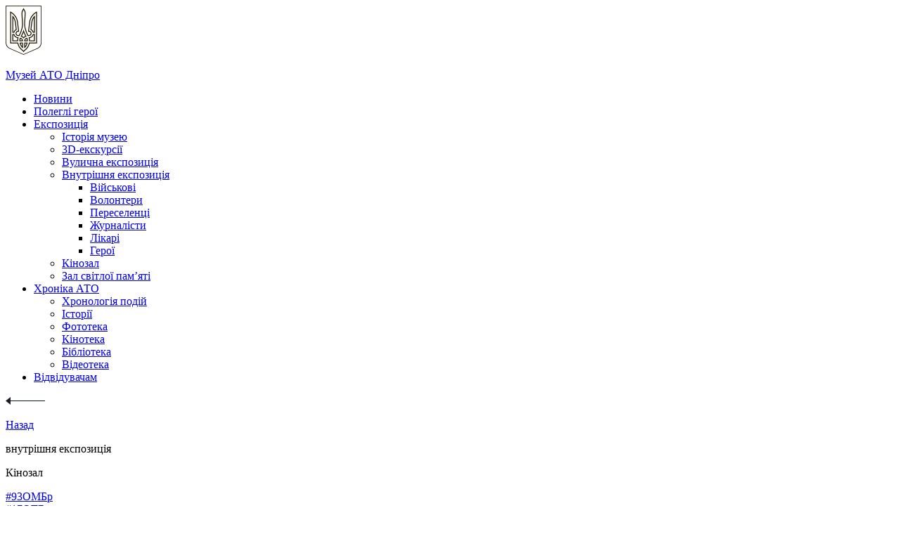

--- FILE ---
content_type: text/html; charset=UTF-8
request_url: https://ato.museum.dp.ua/ekspoz/vnutrishnya-ekspozytsiya/kinozal/
body_size: 5968
content:
<!DOCTYPE html>
<html lang="uk" prefix="og: http://ogp.me/ns#">

<head>
  <meta charset="UTF-8">
  <meta name="viewport" content="width=device-width, initial-scale=1" />
  <title>
    Кінозал Archives - Музей АТО ДніпроМузей АТО Дніпро  </title>
  
<!-- This site is optimized with the Yoast SEO plugin v9.5 - https://yoast.com/wordpress/plugins/seo/ -->
<link rel="canonical" href="https://ato.museum.dp.ua/ekspoz/vnutrishnya-ekspozytsiya/kinozal/" />
<meta property="og:locale" content="uk_UA" />
<meta property="og:type" content="object" />
<meta property="og:title" content="Кінозал Archives - Музей АТО Дніпро" />
<meta property="og:url" content="https://ato.museum.dp.ua/ekspoz/vnutrishnya-ekspozytsiya/kinozal/" />
<meta property="og:site_name" content="Музей АТО Дніпро" />
<meta name="twitter:card" content="summary_large_image" />
<meta name="twitter:title" content="Кінозал Archives - Музей АТО Дніпро" />
<!-- / Yoast SEO plugin. -->

<link rel='dns-prefetch' href='//ajax.googleapis.com' />
<link rel='dns-prefetch' href='//s.w.org' />
<link rel="alternate" type="application/rss+xml" title="Канал Музей АТО Дніпро &raquo; Кінозал Експозиції види" href="https://ato.museum.dp.ua/ekspoz/vnutrishnya-ekspozytsiya/kinozal/feed/" />
		<script type="text/javascript">
			window._wpemojiSettings = {"baseUrl":"https:\/\/s.w.org\/images\/core\/emoji\/11\/72x72\/","ext":".png","svgUrl":"https:\/\/s.w.org\/images\/core\/emoji\/11\/svg\/","svgExt":".svg","source":{"concatemoji":"https:\/\/ato.museum.dp.ua\/wp-includes\/js\/wp-emoji-release.min.js?ver=4.9.26"}};
			!function(e,a,t){var n,r,o,i=a.createElement("canvas"),p=i.getContext&&i.getContext("2d");function s(e,t){var a=String.fromCharCode;p.clearRect(0,0,i.width,i.height),p.fillText(a.apply(this,e),0,0);e=i.toDataURL();return p.clearRect(0,0,i.width,i.height),p.fillText(a.apply(this,t),0,0),e===i.toDataURL()}function c(e){var t=a.createElement("script");t.src=e,t.defer=t.type="text/javascript",a.getElementsByTagName("head")[0].appendChild(t)}for(o=Array("flag","emoji"),t.supports={everything:!0,everythingExceptFlag:!0},r=0;r<o.length;r++)t.supports[o[r]]=function(e){if(!p||!p.fillText)return!1;switch(p.textBaseline="top",p.font="600 32px Arial",e){case"flag":return s([55356,56826,55356,56819],[55356,56826,8203,55356,56819])?!1:!s([55356,57332,56128,56423,56128,56418,56128,56421,56128,56430,56128,56423,56128,56447],[55356,57332,8203,56128,56423,8203,56128,56418,8203,56128,56421,8203,56128,56430,8203,56128,56423,8203,56128,56447]);case"emoji":return!s([55358,56760,9792,65039],[55358,56760,8203,9792,65039])}return!1}(o[r]),t.supports.everything=t.supports.everything&&t.supports[o[r]],"flag"!==o[r]&&(t.supports.everythingExceptFlag=t.supports.everythingExceptFlag&&t.supports[o[r]]);t.supports.everythingExceptFlag=t.supports.everythingExceptFlag&&!t.supports.flag,t.DOMReady=!1,t.readyCallback=function(){t.DOMReady=!0},t.supports.everything||(n=function(){t.readyCallback()},a.addEventListener?(a.addEventListener("DOMContentLoaded",n,!1),e.addEventListener("load",n,!1)):(e.attachEvent("onload",n),a.attachEvent("onreadystatechange",function(){"complete"===a.readyState&&t.readyCallback()})),(n=t.source||{}).concatemoji?c(n.concatemoji):n.wpemoji&&n.twemoji&&(c(n.twemoji),c(n.wpemoji)))}(window,document,window._wpemojiSettings);
		</script>
		<style type="text/css">
img.wp-smiley,
img.emoji {
	display: inline !important;
	border: none !important;
	box-shadow: none !important;
	height: 1em !important;
	width: 1em !important;
	margin: 0 .07em !important;
	vertical-align: -0.1em !important;
	background: none !important;
	padding: 0 !important;
}
</style>
<link rel='stylesheet' id='tm-pg-font-awesome-css'  href='https://ato.museum.dp.ua/wp-content/plugins/tm-photo-gallery/media/css/frontend/font-awesome.min.css' type='text/css' media='all' />
<link rel='stylesheet' id='tm-pg-material-icons-css'  href='https://ato.museum.dp.ua/wp-content/plugins/tm-photo-gallery/media/css/material-icons.css' type='text/css' media='all' />
<link rel='stylesheet' id='tm-pg-fontello-css'  href='https://ato.museum.dp.ua/wp-content/plugins/tm-photo-gallery/media/css/frontend/fontello.css' type='text/css' media='all' />
<link rel='stylesheet' id='tm-pg-lightgallery-css'  href='https://ato.museum.dp.ua/wp-content/plugins/tm-photo-gallery/media/css/frontend/lightgallery.css' type='text/css' media='all' />
<link rel='stylesheet' id='tm-pg-style-frontend-css'  href='https://ato.museum.dp.ua/wp-content/plugins/tm-photo-gallery/media/css/frontend/style-frontend.css' type='text/css' media='all' />
<link rel='stylesheet' id='tm-pg-grid-css'  href='https://ato.museum.dp.ua/wp-content/plugins/tm-photo-gallery/media/css/frontend/grid.css' type='text/css' media='all' />
<link rel='stylesheet' id='museum-style-slick-css'  href='https://ato.museum.dp.ua/wp-content/themes/museum/js/slick-1.8.1/slick/slick.css?ver=4.9.26' type='text/css' media='all' />
<link rel='stylesheet' id='museum-style-slick-theme-css'  href='https://ato.museum.dp.ua/wp-content/themes/museum/js/slick-1.8.1/slick/slick-theme.css?ver=4.9.26' type='text/css' media='all' />
<link rel='stylesheet' id='museum-style-font-awesome-css'  href='https://ato.museum.dp.ua/wp-content/themes/museum/css/font-awesome-4.7.0/css/font-awesome.min.css?ver=4.9.26' type='text/css' media='all' />
<link rel='stylesheet' id='museum-style-jscrollpane-css'  href='https://ato.museum.dp.ua/wp-content/themes/museum/css/jquery.jscrollpane.css?ver=4.9.26' type='text/css' media='all' />
<link rel='stylesheet' id='museum-style-formstyler-css'  href='https://ato.museum.dp.ua/wp-content/themes/museum/css/jquery.formstyler.css?ver=4.9.26' type='text/css' media='all' />
<link rel='stylesheet' id='museum-style-style-css'  href='https://ato.museum.dp.ua/wp-content/themes/museum/css/style.css?ver=4.9.26' type='text/css' media='all' />
<link rel='stylesheet' id='museum-css'  href='https://ato.museum.dp.ua/wp-content/themes/museum/style.css?ver=4.9.26' type='text/css' media='all' />
<link rel='stylesheet' id='wpdreams-asl-basic-css'  href='https://ato.museum.dp.ua/wp-content/plugins/ajax-search-lite/css/style.basic.css?ver=4.7.20' type='text/css' media='all' />
<link rel='stylesheet' id='wpdreams-ajaxsearchlite-css'  href='https://ato.museum.dp.ua/wp-content/plugins/ajax-search-lite/css/style-underline.css?ver=4.7.20' type='text/css' media='all' />
<script type='text/javascript' src='https://ajax.googleapis.com/ajax/libs/jquery/2.2.0/jquery.min.js?ver=4.9.26'></script>
<script type='text/javascript' src='https://ato.museum.dp.ua/wp-content/themes/museum/js/js.js?ver=4.9.26'></script>
<script type='text/javascript' src='https://ato.museum.dp.ua/wp-content/themes/museum/js/slick-1.8.1/slick/slick.min.js?ver=4.9.26'></script>
<script type='text/javascript' src='https://ato.museum.dp.ua/wp-content/themes/museum/js/jquery.formstyler.min.js?ver=4.9.26'></script>
<script type='text/javascript' src='https://ato.museum.dp.ua/wp-content/themes/museum/js/script.js?ver=4.9.26'></script>
<script type='text/javascript' src='https://ato.museum.dp.ua/wp-includes/js/jquery/jquery.js?ver=1.12.4'></script>
<script type='text/javascript' src='https://ato.museum.dp.ua/wp-includes/js/jquery/jquery-migrate.min.js?ver=1.4.1'></script>
<link rel='https://api.w.org/' href='https://ato.museum.dp.ua/wp-json/' />
<link rel="EditURI" type="application/rsd+xml" title="RSD" href="https://ato.museum.dp.ua/xmlrpc.php?rsd" />
<link rel="wlwmanifest" type="application/wlwmanifest+xml" href="https://ato.museum.dp.ua/wp-includes/wlwmanifest.xml" /> 
<meta name="generator" content="WordPress 4.9.26" />
<script type="text/javascript">window.wp_data = {"ajax_url":"https:\/\/ato.museum.dp.ua\/wp-admin\/admin-ajax.php"};</script>                <link href='//fonts.googleapis.com/css?family=Open+Sans' rel='stylesheet' type='text/css'>
                		<style type="text/css">.recentcomments a{display:inline !important;padding:0 !important;margin:0 !important;}</style>
		                <style type="text/css">
                    <!--
                    
            @font-face {
                font-family: 'aslsicons2';
                src: url('https://ato.museum.dp.ua/wp-content/plugins/ajax-search-lite/css/fonts/icons2.eot');
                src: url('https://ato.museum.dp.ua/wp-content/plugins/ajax-search-lite/css/fonts/icons2.eot?#iefix') format('embedded-opentype'),
                     url('https://ato.museum.dp.ua/wp-content/plugins/ajax-search-lite/css/fonts/icons2.woff2') format('woff2'),
                     url('https://ato.museum.dp.ua/wp-content/plugins/ajax-search-lite/css/fonts/icons2.woff') format('woff'),
                     url('https://ato.museum.dp.ua/wp-content/plugins/ajax-search-lite/css/fonts/icons2.ttf') format('truetype'),
                     url('https://ato.museum.dp.ua/wp-content/plugins/ajax-search-lite/css/fonts/icons2.svg#icons') format('svg');
                font-weight: normal;
                font-style: normal;
            }
            div[id*='ajaxsearchlitesettings'].searchsettings .asl_option_inner label {
                font-size: 0px !important;
                color: rgba(0, 0, 0, 0);
            }
            div[id*='ajaxsearchlitesettings'].searchsettings .asl_option_inner label:after {
                font-size: 11px !important;
                position: absolute;
                top: 0;
                left: 0;
                z-index: 1;
            }
            div[id*='ajaxsearchlite'].wpdreams_asl_container {
                width: 100%;
                margin: 0px 0px 0px 0px;
            }
            div[id*='ajaxsearchliteres'].wpdreams_asl_results div.resdrg span.highlighted {
                font-weight: bold;
                color: rgba(217, 49, 43, 1);
                background-color: rgba(238, 238, 238, 1);
            }
            div[id*='ajaxsearchliteres'].wpdreams_asl_results .results div.asl_image {
                width: 70px;
                height: 70px;
            }
            div.asl_r .results {
                max-height: none;
            }
            
                .asl_w, .asl_w * {font-family:inherit !important;}
                .asl_m input[type=search]::placeholder{font-family:inherit !important;}
                .asl_m input[type=search]::-webkit-input-placeholder{font-family:inherit !important;}
                .asl_m input[type=search]::-moz-placeholder{font-family:inherit !important;}
                .asl_m input[type=search]:-ms-input-placeholder{font-family:inherit !important;}
                
                .asl_m, .asl_m .probox {
                    background-color: rgba(255, 255, 255, 0) !important;
                    background-image: none !important;
                    -webkit-background-image: none !important;
                    -ms-background-image: none !important;
                }
                
                .asl_m .probox svg {
                    fill: rgb(255, 255, 255) !important;
                }
                .asl_m .probox .innericon {
                    background-color: rgba(255, 255, 255, 0) !important;
                    background-image: none !important;
                    -webkit-background-image: none !important;
                    -ms-background-image: none !important;
                }
                
                div.asl_m.asl_w {
                    border:2px none rgba(255, 175, 123, 1) !important;border-radius:0px 0px 0px 0px !important;
                    box-shadow: none !important;
                }
                div.asl_m.asl_w .probox {border: none !important;}
                                    -->
                </style>
                            <script type="text/javascript">
                if ( typeof _ASL !== "undefined" && _ASL !== null && typeof _ASL.initialize !== "undefined" )
                    _ASL.initialize();
            </script>
            <link rel="icon" href="https://ato.museum.dp.ua/wp-content/uploads/2018/11/favicon-32x32.png" sizes="32x32" />
<link rel="icon" href="https://ato.museum.dp.ua/wp-content/uploads/2018/11/favicon-32x32.png" sizes="192x192" />
<link rel="apple-touch-icon-precomposed" href="https://ato.museum.dp.ua/wp-content/uploads/2018/11/favicon-32x32.png" />
<meta name="msapplication-TileImage" content="https://ato.museum.dp.ua/wp-content/uploads/2018/11/favicon-32x32.png" />
</head>

<body class="archive tax-ekspoz term-kinozal term-117 wp-custom-logo">
  <div class="wrapper">
    <header>
      <a href="https://ato.museum.dp.ua">
        <div class="logo">
          <picture>
            <source srcset="https://ato.museum.dp.ua/wp-content/themes/museum/img/logo-header3.png" media="(max-width: 1023px)">
            <source srcset="https://ato.museum.dp.ua/wp-content/uploads/2018/11/logo-header.png">
            <img srcset="https://ato.museum.dp.ua/wp-content/uploads/2018/11/logo-header.png" alt="header_image">
          </picture>
                    <p>
            Музей АТО Дніпро          </p>
        </div>
      </a>
      <div class="questions" id="top-menu">
        <div class="menu-top-menu-container"><ul id="menu-top-menu" class="menu"><li id="menu-item-1091" class="menu-item menu-item-type-custom menu-item-object-custom menu-item-1091"><a href="/news/">Новини</a></li>
<li id="menu-item-551" class="menu-item menu-item-type-taxonomy menu-item-object-ekspoz menu-item-551"><a href="https://ato.museum.dp.ua/ekspoz/vnutrishnya-ekspozytsiya/zal-pamyati/">Полеглі герої</a></li>
<li id="menu-item-546" class="menu-item menu-item-type-taxonomy menu-item-object-ekspoz current-menu-ancestor current-menu-parent menu-item-has-children menu-item-546"><a href="https://ato.museum.dp.ua/ekspoz/vulychna-ekspozytsiya/">Експозиція</a>
<ul class="sub-menu">
	<li id="menu-item-545" class="menu-item menu-item-type-post_type menu-item-object-page menu-item-545"><a href="https://ato.museum.dp.ua/istoriya-muzeyu/">Історія музею</a></li>
	<li id="menu-item-1136" class="menu-item menu-item-type-custom menu-item-object-custom menu-item-1136"><a href="/3d/">3D-екскурсії</a></li>
	<li id="menu-item-1137" class="menu-item menu-item-type-taxonomy menu-item-object-ekspoz menu-item-1137"><a href="https://ato.museum.dp.ua/ekspoz/vulychna-ekspozytsiya/">Вулична експозиція</a></li>
	<li id="menu-item-547" class="menu-item menu-item-type-taxonomy menu-item-object-ekspoz current-ekspoz-ancestor current-ekspoz-parent menu-item-has-children menu-item-547"><a href="https://ato.museum.dp.ua/ekspoz/vnutrishnya-ekspozytsiya/">Внутрішня експозиція</a>
	<ul class="sub-menu">
		<li id="menu-item-548" class="menu-item menu-item-type-taxonomy menu-item-object-ekspoz menu-item-548"><a href="https://ato.museum.dp.ua/ekspoz/vnutrishnya-ekspozytsiya/viiskovi/">Військові</a></li>
		<li id="menu-item-549" class="menu-item menu-item-type-taxonomy menu-item-object-ekspoz menu-item-549"><a href="https://ato.museum.dp.ua/ekspoz/vnutrishnya-ekspozytsiya/volontery/">Волонтери</a></li>
		<li id="menu-item-552" class="menu-item menu-item-type-taxonomy menu-item-object-ekspoz menu-item-552"><a href="https://ato.museum.dp.ua/ekspoz/vnutrishnya-ekspozytsiya/pereselentsi/">Переселенці</a></li>
		<li id="menu-item-553" class="menu-item menu-item-type-taxonomy menu-item-object-ekspoz menu-item-553"><a href="https://ato.museum.dp.ua/ekspoz/vnutrishnya-ekspozytsiya/zhurnalisty/">Журналісти</a></li>
		<li id="menu-item-554" class="menu-item menu-item-type-taxonomy menu-item-object-ekspoz menu-item-554"><a href="https://ato.museum.dp.ua/ekspoz/vnutrishnya-ekspozytsiya/likari/">Лікарі</a></li>
		<li id="menu-item-697" class="menu-item menu-item-type-taxonomy menu-item-object-ekspoz menu-item-697"><a href="https://ato.museum.dp.ua/ekspoz/vnutrishnya-ekspozytsiya/geroyi/">Герої</a></li>
	</ul>
</li>
	<li id="menu-item-1093" class="menu-item menu-item-type-taxonomy menu-item-object-ekspoz current-menu-item menu-item-1093"><a href="https://ato.museum.dp.ua/ekspoz/vnutrishnya-ekspozytsiya/kinozal/">Кінозал</a></li>
	<li id="menu-item-1092" class="menu-item menu-item-type-taxonomy menu-item-object-ekspoz menu-item-1092"><a href="https://ato.museum.dp.ua/ekspoz/vnutrishnya-ekspozytsiya/zal-pamyati/">Зал світлої пам&#8217;яті</a></li>
</ul>
</li>
<li id="menu-item-555" class="menu-item menu-item-type-custom menu-item-object-custom menu-item-has-children menu-item-555"><a href="/chronicle-of-memory/">Хроніка АТО</a>
<ul class="sub-menu">
	<li id="menu-item-562" class="menu-item menu-item-type-taxonomy menu-item-object-types-of-chronicles menu-item-562"><a href="https://ato.museum.dp.ua/types-of-chronicles/hronologiya-podij/">Хронологія подій</a></li>
	<li id="menu-item-557" class="menu-item menu-item-type-taxonomy menu-item-object-types-of-chronicles menu-item-557"><a href="https://ato.museum.dp.ua/types-of-chronicles/istoriyi/">Історії</a></li>
	<li id="menu-item-558" class="menu-item menu-item-type-taxonomy menu-item-object-types-of-chronicles menu-item-558"><a href="https://ato.museum.dp.ua/types-of-chronicles/fototeka/">Фототека</a></li>
	<li id="menu-item-559" class="menu-item menu-item-type-taxonomy menu-item-object-types-of-chronicles menu-item-559"><a href="https://ato.museum.dp.ua/types-of-chronicles/kinoteka/">Кінотека</a></li>
	<li id="menu-item-561" class="menu-item menu-item-type-taxonomy menu-item-object-types-of-chronicles menu-item-561"><a href="https://ato.museum.dp.ua/types-of-chronicles/bibliotek/">Бібліотека</a></li>
	<li id="menu-item-560" class="menu-item menu-item-type-taxonomy menu-item-object-types-of-chronicles menu-item-560"><a href="https://ato.museum.dp.ua/types-of-chronicles/videoteka/">Відеотека</a></li>
</ul>
</li>
<li id="menu-item-556" class="menu-item menu-item-type-post_type menu-item-object-page menu-item-556"><a href="https://ato.museum.dp.ua/vidviduvacham/">Відвідувачам</a></li>
</ul></div>      </div>
      <div class="menu-button header-button">
        <div class="line">
        </div>
        <div class="line">
        </div>
        <div class="line">
        </div>
      </div>
    </header>

<div class="wrapper">
  <div class="container-memory">
    <div class="wrapper_inner">
      <div class="block-up-header">
        <div class="read-more">
          <a href="/ekspoz/vnutrishnya-ekspozytsiya/"><img src="https://ato.museum.dp.ua/wp-content/themes/museum/img/left.png" alt="prev">
          <p>Назад</p></a>
        </div>
        <p class="block-up-header__title">внутрішня експозиція</p>
        <p class="block-up-header__text">
          Кінозал        </p>
      </div>
      <div class="inside-single">
        <div class="heshteg" id="heshteg">


                                  <div class="heshteg-item"><a href="#" data-inside-id="93">#93ОМБр</a></div>
                        <div class="heshteg-item"><a href="#" data-inside-id="94">#17ОТБр</a></div>
                        <div class="heshteg-item"><a href="#" data-inside-id="95">#25ОПДБр</a></div>
                        <div class="heshteg-item"><a href="#" data-inside-id="96">#дніпро</a></div>
                        <div class="heshteg-item"><a href="#" data-inside-id="97">#дніпро1</a></div>
                    </div>
        <div id="ajax-exposition-container">
          <div class="inside-items">

            
              <div class="inside-item">
                <a href="https://ato.museum.dp.ua/ekspozition/93-tya-okrema-mehanizovana-brygada-holodnyj-yar/">
                  <img class="inside-block__picture" src="https://ato.museum.dp.ua/wp-content/uploads/2019/01/military.jpg">
                  <div class="shadow"></div>
                  <img src="https://ato.museum.dp.ua/wp-content/themes/museum/img/right.png" alt="right" class="inside-block__read-more">
                <p class="inside-block__title">
                  93-тя окрема механізована бригада «Холодний Яр»                </p>
              </a>
                <div class="substrate"></div>
              </div>
                        </div>
                  </div>
      </div>
    </div>
  </div>
</div>

<script type='text/javascript'>
/* <![CDATA[ */
var ajaxsearchlite = {"ajaxurl":"https:\/\/ato.museum.dp.ua\/wp-admin\/admin-ajax.php","backend_ajaxurl":"https:\/\/ato.museum.dp.ua\/wp-admin\/admin-ajax.php","js_scope":"jQuery"};
var ASL = {"ajaxurl":"https:\/\/ato.museum.dp.ua\/wp-admin\/admin-ajax.php","backend_ajaxurl":"https:\/\/ato.museum.dp.ua\/wp-admin\/admin-ajax.php","js_scope":"jQuery","detect_ajax":"0","scrollbar":"1","js_retain_popstate":"0","version":"4730"};
/* ]]> */
</script>
<script type='text/javascript' src='https://ato.museum.dp.ua/wp-content/plugins/ajax-search-lite/js/min/jquery.ajaxsearchlite.min.js?ver=4.7.20'></script>
<script type='text/javascript' src='https://ato.museum.dp.ua/wp-includes/js/wp-embed.min.js?ver=4.9.26'></script>
<footer>
  <div class="one">
    <a href="https://ato.museum.dp.ua">
      <div class="logo">
        <img src="https://ato.museum.dp.ua/wp-content/uploads/2019/01/logo-header2.png" alt="footer">
                <p>
          Музей АТО Дніпро        </p>
      </div>
    </a>
        <p class="text">
      "Lorem ipsum dolor sit amet, consectetur adipiscing elit, sed do eiusmod tempor incididunt ut labore et dolore magna aliqua.    </p>
        <div class="social">
      <ul>
                <li><a href="/"><i class="fa fa-facebook"></i></a></li>
                        <li><a href="/"><i class="fa fa-twitter"></i></a></li>
                        <li><a href="/"><i class="fa fa-google-plus"></i></a></li>
                        <li><a href="/"><i class="fa fa-instagram"></i></a></li>
              </ul>
    </div>
  </div>
  <div class="footer-address">
    <ul>
      <li class="title"><a href="/vidviduvacham/">Відвідувачам</a></li>
    </ul>

    <div class="footer-block">
                  <p>Адреса: 
        49000, Дніпропетровська обл., м. Дніпро,  вул. Д. Яворницького 16      </p>
                  <p>Адреса: 
        49000, Дніпропетровська обл., м. Дніпро,  проспект Олександра Поля 2В      </p>
                  <p>Адреса: 
        49000, Дніпропетровська обл., м. Дніпро,  Алея Пам’яті      </p>
                </div>
    <div class="footer-menu">
      <div class="menu-footer-menu-container"><ul id="menu-footer-menu" class="menu"><li id="menu-item-602" class="menu-item menu-item-type-post_type menu-item-object-page menu-item-602"><a href="https://ato.museum.dp.ua/istoriya-muzeyu/">Історія музею</a></li>
<li id="menu-item-603" class="menu-item menu-item-type-taxonomy menu-item-object-ekspoz menu-item-603"><a href="https://ato.museum.dp.ua/ekspoz/vulychna-ekspozytsiya/">Вулична експозиція</a></li>
<li id="menu-item-604" class="menu-item menu-item-type-taxonomy menu-item-object-ekspoz current-ekspoz-ancestor menu-item-604"><a href="https://ato.museum.dp.ua/ekspoz/vnutrishnya-ekspozytsiya/">Внутрішня експозиція</a></li>
<li id="menu-item-627" class="menu-item menu-item-type-custom menu-item-object-custom menu-item-627"><a href="/news">Новини</a></li>
<li id="menu-item-1054" class="footer-hidden menu-item menu-item-type-post_type menu-item-object-page menu-item-1054"><a href="https://ato.museum.dp.ua/vidviduvacham/">Відвідувачам</a></li>
<li id="menu-item-605" class="menu-item menu-item-type-custom menu-item-object-custom menu-item-605"><a href="/chronicle-of-memory/">Хроніка пам&#8217;яті</a></li>
</ul></div>    </div>
    
    <div class="social mobile-social">
      <ul>
                <li><a href="/"><i class="fa fa-facebook"></i></a></li>
                        <li><a href="/"><i class="fa fa-twitter"></i></a></li>
                        <li><a href="/"><i class="fa fa-google-plus"></i></a></li>
                        <li><a href="/"><i class="fa fa-instagram"></i></a></li>
              </ul>
    </div>
  </div>
</footer>
<div class="main-bg">
  <span></span>
  <span></span>
  <span></span>
  <span></span>
  <span></span>
  <span></span>
  <span></span>
  <span></span>
  <span></span>
  <span></span>
  <span></span>
  <span></span>
  <span></span>
  <span></span>
  <span></span>
</div>


<div class="sitebar-bottom">
    <p>
    © <a href="http://seo-wave.com">SEOWAVE</a>, 2018  </p>
  </div>
<!--</div>-->
<div class="menu-big">
  <header>
    <div class="logo">
      <picture>
        <source srcset="https://ato.museum.dp.ua/wp-content/themes/museum/img/logo-header3.png" media="(max-width: 1023px)">
        <source srcset="https://ato.museum.dp.ua/wp-content/uploads/2018/11/logo-header.png">
        <img srcset="https://ato.museum.dp.ua/wp-content/uploads/2018/11/logo-header.png" alt="custom_logo">
      </picture>
            <p>
        Музей АТО Дніпро      </p>
    </div>
    <div class="close">
      <img src="https://ato.museum.dp.ua/wp-content/themes/museum/img/close.png" alt="">
    </div>
  </header>
  <div class="nav">
    <div class="menu-menu-header-container"><ul id="menu-menu-header" class="menu"><li id="menu-item-73" class="menu-item menu-item-type-custom menu-item-object-custom menu-item-73"><a href="/">Головна</a></li>
<li id="menu-item-629" class="menu-item menu-item-type-custom menu-item-object-custom menu-item-629"><a href="/news/">Новини</a></li>
<li id="menu-item-251" class="menu-item menu-item-type-post_type menu-item-object-page menu-item-251"><a href="https://ato.museum.dp.ua/istoriya-muzeyu/">Історія музею</a></li>
<li id="menu-item-1085" class="menu-item menu-item-type-custom menu-item-object-custom menu-item-1085"><a href="/3d/">3d-екскурсія</a></li>
<li id="menu-item-563" class="menu-item menu-item-type-taxonomy menu-item-object-ekspoz menu-item-563"><a href="https://ato.museum.dp.ua/ekspoz/vulychna-ekspozytsiya/">Внутрішня експозиція</a></li>
<li id="menu-item-564" class="menu-item menu-item-type-taxonomy menu-item-object-ekspoz current-ekspoz-ancestor menu-item-has-children menu-item-564"><a href="https://ato.museum.dp.ua/ekspoz/vnutrishnya-ekspozytsiya/">Внутрішня експозиція</a>
<ul class="sub-menu">
	<li id="menu-item-1060" class="submenu-title menu-item menu-item-type-taxonomy menu-item-object-ekspoz current-ekspoz-ancestor menu-item-1060"><a href="https://ato.museum.dp.ua/ekspoz/vnutrishnya-ekspozytsiya/">Внутрішня експозиція</a></li>
	<li id="menu-item-565" class="menu-item menu-item-type-taxonomy menu-item-object-ekspoz menu-item-565"><a href="https://ato.museum.dp.ua/ekspoz/vnutrishnya-ekspozytsiya/viiskovi/">Військові</a></li>
	<li id="menu-item-566" class="menu-item menu-item-type-taxonomy menu-item-object-ekspoz menu-item-566"><a href="https://ato.museum.dp.ua/ekspoz/vnutrishnya-ekspozytsiya/volontery/">Волонтери</a></li>
	<li id="menu-item-568" class="menu-item menu-item-type-taxonomy menu-item-object-ekspoz menu-item-568"><a href="https://ato.museum.dp.ua/ekspoz/vnutrishnya-ekspozytsiya/zal-pamyati/">Зал пам&#8217;яті</a></li>
	<li id="menu-item-569" class="menu-item menu-item-type-taxonomy menu-item-object-ekspoz menu-item-569"><a href="https://ato.museum.dp.ua/ekspoz/vnutrishnya-ekspozytsiya/pereselentsi/">Переселенці</a></li>
	<li id="menu-item-570" class="menu-item menu-item-type-taxonomy menu-item-object-ekspoz menu-item-570"><a href="https://ato.museum.dp.ua/ekspoz/vnutrishnya-ekspozytsiya/zhurnalisty/">Журналісти</a></li>
	<li id="menu-item-571" class="menu-item menu-item-type-taxonomy menu-item-object-ekspoz menu-item-571"><a href="https://ato.museum.dp.ua/ekspoz/vnutrishnya-ekspozytsiya/likari/">Лікарі</a></li>
	<li id="menu-item-696" class="menu-item menu-item-type-taxonomy menu-item-object-ekspoz menu-item-696"><a href="https://ato.museum.dp.ua/ekspoz/vnutrishnya-ekspozytsiya/geroyi/">Герої</a></li>
</ul>
</li>
<li id="menu-item-572" class="menu-item menu-item-type-custom menu-item-object-custom menu-item-has-children menu-item-572"><a href="/chronicle-of-memory/">Хроніка АТО</a>
<ul class="sub-menu">
	<li id="menu-item-1132" class="menu-item menu-item-type-taxonomy menu-item-object-types-of-chronicles menu-item-1132"><a href="https://ato.museum.dp.ua/types-of-chronicles/hronologiya-podij/">Хронологія подій</a></li>
	<li id="menu-item-573" class="menu-item menu-item-type-taxonomy menu-item-object-types-of-chronicles menu-item-573"><a href="https://ato.museum.dp.ua/types-of-chronicles/istoriyi/">Історії</a></li>
	<li id="menu-item-574" class="menu-item menu-item-type-taxonomy menu-item-object-types-of-chronicles menu-item-574"><a href="https://ato.museum.dp.ua/types-of-chronicles/fototeka/">Фототека</a></li>
	<li id="menu-item-575" class="menu-item menu-item-type-taxonomy menu-item-object-types-of-chronicles menu-item-575"><a href="https://ato.museum.dp.ua/types-of-chronicles/kinoteka/">Кінотека</a></li>
	<li id="menu-item-576" class="menu-item menu-item-type-taxonomy menu-item-object-types-of-chronicles menu-item-576"><a href="https://ato.museum.dp.ua/types-of-chronicles/videoteka/">Відеотека</a></li>
	<li id="menu-item-577" class="menu-item menu-item-type-taxonomy menu-item-object-types-of-chronicles menu-item-577"><a href="https://ato.museum.dp.ua/types-of-chronicles/bibliotek/">Бібліотека</a></li>
</ul>
</li>
<li id="menu-item-579" class="menu-item menu-item-type-post_type menu-item-object-page menu-item-579"><a href="https://ato.museum.dp.ua/vidviduvacham/">Відвідувачам</a></li>
</ul></div>  </div>
  <div class="footer">
        <p class="copy">
      © <a href="http://seo-wave.com">SEOWAVE</a>, 2018    </p>
        <div class="social">
      <ul>
                <li><a href="/"><i class="fa fa-facebook"></i></a></li>
                        <li><a href="/"><i class="fa fa-twitter"></i></a></li>
                        <li><a href="/"><i class="fa fa-google-plus"></i></a></li>
                        <li><a href="/"><i class="fa fa-instagram"></i></a></li>
              </ul>
    </div>
  </div>
</div>

<script defer src="https://static.cloudflareinsights.com/beacon.min.js/vcd15cbe7772f49c399c6a5babf22c1241717689176015" integrity="sha512-ZpsOmlRQV6y907TI0dKBHq9Md29nnaEIPlkf84rnaERnq6zvWvPUqr2ft8M1aS28oN72PdrCzSjY4U6VaAw1EQ==" data-cf-beacon='{"version":"2024.11.0","token":"c934c09625cf445082bfc392f4610da8","r":1,"server_timing":{"name":{"cfCacheStatus":true,"cfEdge":true,"cfExtPri":true,"cfL4":true,"cfOrigin":true,"cfSpeedBrain":true},"location_startswith":null}}' crossorigin="anonymous"></script>
</body>
<script>
function goBack() {
  window.history.back();
}
</script>

</html>
